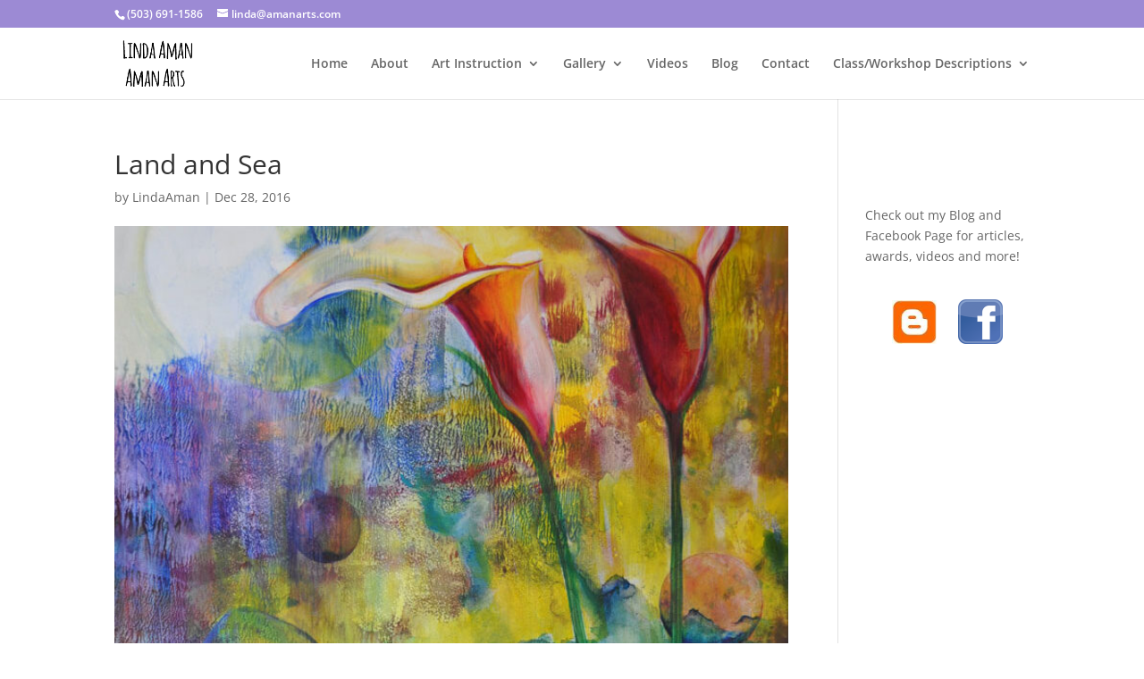

--- FILE ---
content_type: text/css
request_url: https://amanarts.com/wp-content/themes/divi-child/style.css?ver=4.24.3
body_size: -110
content:
/*

Theme Name:     Divi-child

Description:    Divi-Child WordPress theme

Author:         travis

Template:       Divi



(optional values you can add: Theme URI, Author URI, Version, License, License URI, Tags, Text Domain)

*/



.et-social-facebook a.icon:before { content: '\e093'; }

.et-social-twitter a.icon:before { content: '\e094'; }

.et-social-google-plus a.icon:before { content: '\e096'; }

.et-social-pinterest a.icon:before { content: '\e095'; }

.et-social-linkedin a.icon:before { content: '\e09d'; }

.et-social-youtube a.icon:before { content: '\e0a3'; }

.et-social-tumblr a.icon:before { content: '\e097'; }

.et-social-instagram a.icon:before { content: '\e09a'; }

.et-social-skype a.icon:before { content: '\e0a2'; }

.et-social-flikr a.icon:before { content: '\e0a6'; }

.et-social-myspace a.icon:before { content: '\e0a1'; }

.et-social-dribbble a.icon:before { content: '\e09b'; }

.et-social-youtube a.icon:before { content: '\e0a3'; }

.et-social-vimeo a.icon:before { content: '\e09c'; }

.et-social-rss a.icon:before { content: '\e09e'; }





#logo {

  max-height: 64%;

}

#top-header, #et-secondary-nav li ul {
background-color: #9C8AD4;
}

/*

.et_pb_fullwidth_header .et_pb_fullwidth_header_scroll {
	position:absolute;
	z-index:3;
	right:0;
	bottom:0;
	left:0;
	width:100%;
	min-height:60px;
	margin:0 auto;
	padding-top:10px;
	padding-bottom:40px;
	text-align:center
}

*/
